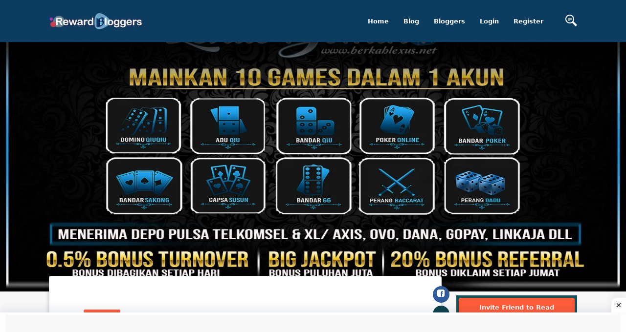

--- FILE ---
content_type: text/html; charset=utf-8
request_url: https://www.google.com/recaptcha/api2/aframe
body_size: 183
content:
<!DOCTYPE HTML><html><head><meta http-equiv="content-type" content="text/html; charset=UTF-8"></head><body><script nonce="d4TljZl2vkSnpU06Stfu7Q">/** Anti-fraud and anti-abuse applications only. See google.com/recaptcha */ try{var clients={'sodar':'https://pagead2.googlesyndication.com/pagead/sodar?'};window.addEventListener("message",function(a){try{if(a.source===window.parent){var b=JSON.parse(a.data);var c=clients[b['id']];if(c){var d=document.createElement('img');d.src=c+b['params']+'&rc='+(localStorage.getItem("rc::a")?sessionStorage.getItem("rc::b"):"");window.document.body.appendChild(d);sessionStorage.setItem("rc::e",parseInt(sessionStorage.getItem("rc::e")||0)+1);localStorage.setItem("rc::h",'1769280551437');}}}catch(b){}});window.parent.postMessage("_grecaptcha_ready", "*");}catch(b){}</script></body></html>